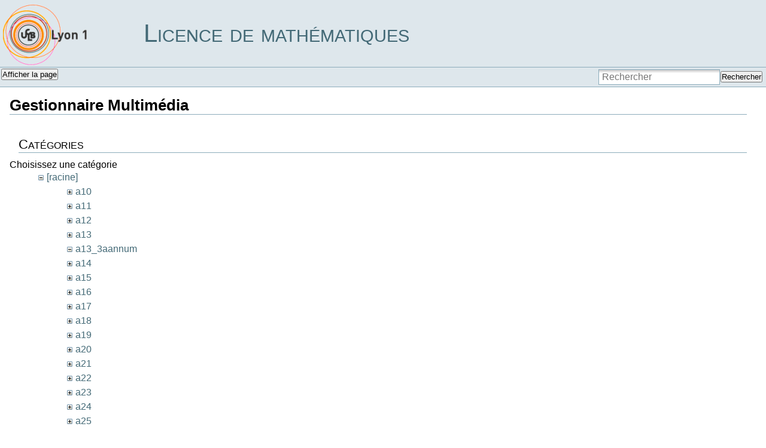

--- FILE ---
content_type: text/html; charset=utf-8
request_url: https://licence-math.univ-lyon1.fr/doku.php?id=accueil&ns=a13%253Aannum&tab_files=files&do=media&tab_details=view&image=pmi%253Aexam-analyse-iv-2012.pdf
body_size: 3512
content:
<!DOCTYPE html PUBLIC "-//W3C//DTD XHTML 1.0 Transitional//EN"
 "http://www.w3.org/TR/xhtml1/DTD/xhtml1-transitional.dtd">
<html xmlns="http://www.w3.org/1999/xhtml" xml:lang="fr"
 lang="fr" dir="ltr">

<head>
  <meta http-equiv="Content-Type" content="text/html; charset=utf-8" />
  <title>
      Licence de mathématiques Lyon 1
  </title>

  <meta name="generator" content="DokuWiki"/>
<meta name="robots" content="noindex,nofollow"/>
<link rel="search" type="application/opensearchdescription+xml" href="/lib/exe/opensearch.php" title="Licence de mathématiques"/>
<link rel="start" href="/"/>
<link rel="manifest" href="/lib/exe/manifest.php" crossorigin="use-credentials"/>
<link rel="alternate" type="application/rss+xml" title="Derniers changements" href="/feed.php"/>
<link rel="alternate" type="application/rss+xml" title="Catégorie courante" href="/feed.php?mode=list&amp;ns="/>
<link rel="alternate" type="text/html" title="HTML brut" href="/doku.php?do=export_xhtml&amp;id=accueil"/>
<link rel="stylesheet" href="/lib/exe/css.php?t=sidebar&amp;tseed=e94510f998d04f3661915a117e98e3fe"/>
<script >var NS='';var JSINFO = {"plugins":{"vshare":{"youtube":"youtube\\.com\/.*[&?]v=([a-z0-9_\\-]+)","vimeo":"vimeo\\.com\\\/(\\d+)","slideshare":"slideshare.*id=(\\d+)","dailymotion":"dailymotion\\.com\/video\/([a-z0-9]+)","archiveorg":"archive\\.org\/(?:embed|details)\/([a-zA-Z0-9_\\-]+)","soundcloud":"soundcloud\\.com\/([\\w-]+\/[\\w-]+)","niconico":"nicovideo\\.jp\/watch\/(sm[0-9]+)","bitchute":"bitchute\\.com\\\/video\\\/([a-zA-Z0-9_\\-]+)","coub":"coub\\.com\\\/view\\\/([a-zA-Z0-9_\\-]+)","odysee":"odysee\\.com\/\\$\/(?:embed|download)\/([-%_?=\/a-zA-Z0-9]+)","youku":"v\\.youku\\.com\/v_show\/id_([0-9A-Za-z=]+)\\.html","bilibili":"bilibili\\.com\\\/video\\\/(BV[0-9A-Za-z]+)","msoffice":"(?:office\\.com.*[&?]videoid=([a-z0-9\\-]+))","msstream":"microsoftstream\\.com\\\/video\\\/([a-f0-9\\-]{36})","rutube":"rutube\\.ru\\\/video\\\/([a-z0-9]+)\\\/","gdrive":"drive\\.google\\.com\\\/file\\\/d\\\/([a-zA-Z0-9_-]+)\/"}},"id":"accueil","namespace":"","ACT":"media","useHeadingNavigation":0,"useHeadingContent":0};(function(H){H.className=H.className.replace(/\bno-js\b/,'js')})(document.documentElement);</script>
<script src="/lib/exe/jquery.php?tseed=8faf3dc90234d51a499f4f428a0eae43" defer="defer"></script>
<script src="/lib/exe/js.php?t=sidebar&amp;tseed=e94510f998d04f3661915a117e98e3fe" defer="defer"></script>

  <link rel="shortcut icon" href="/lib/tpl/sidebar/images/favicon.ico" /> 

  </head>

<body>
<div class="dokuwiki">
  
  <div class="stylehead">

    <div class="header">
      <div class="pagename">
        <a href="/doku.php?id=Accueil"  name="dokuwiki__top" id="dokuwiki__top"  accesskey="h" title="[ALT+H]">Licence de mathématiques</a>      </div>

      <div class="clearer"></div>
    </div>

    
    <div class="bar" id="bar__top">
      <div class="bar-left" id="bar__topleft">
        <form class="button btn_show" method="get" action="/doku.php"><div class="no"><input type="hidden" name="do" value="" /><input type="hidden" name="id" value="accueil" /><button type="submit" accesskey="v" title="Afficher la page [V]">Afficher la page</button></div></form>              </div>

      <div class="bar-right" id="bar__topright">
                <form action="/doku.php?id=Accueil" method="get" role="search" class="search doku_form" id="dw__search" accept-charset="utf-8"><input type="hidden" name="do" value="search" /><input type="hidden" name="id" value="accueil" /><div class="no"><input name="q" type="text" class="edit" title="[F]" accesskey="f" placeholder="Rechercher" autocomplete="on" id="qsearch__in" value="" /><button value="1" type="submit" title="Rechercher">Rechercher</button><div id="qsearch__out" class="ajax_qsearch JSpopup"></div></div></form>&nbsp;
      </div>

      <div class="clearer"></div>
    </div>

    
    
  </div>
  
  
  
    <div class="page">
      <!-- wikipage start -->
    <div id="mediamanager__page">
<h1>Gestionnaire Multimédia</h1>
<div class="panel namespaces">
<h2>Catégories</h2>
<div class="panelHeader">Choisissez une catégorie</div>
<div class="panelContent" id="media__tree">

<ul class="idx">
<li class="media level0 open"><img src="/lib/images/minus.gif" alt="−" /><div class="li"><a href="/doku.php?id=accueil&amp;ns=&amp;tab_files=files&amp;do=media&amp;tab_details=view&amp;image=pmi%253Aexam-analyse-iv-2012.pdf" class="idx_dir">[racine]</a></div>
<ul class="idx">
<li class="media level1 closed"><img src="/lib/images/plus.gif" alt="+" /><div class="li"><a href="/doku.php?id=accueil&amp;ns=a10&amp;tab_files=files&amp;do=media&amp;tab_details=view&amp;image=pmi%253Aexam-analyse-iv-2012.pdf" class="idx_dir">a10</a></div></li>
<li class="media level1 closed"><img src="/lib/images/plus.gif" alt="+" /><div class="li"><a href="/doku.php?id=accueil&amp;ns=a11&amp;tab_files=files&amp;do=media&amp;tab_details=view&amp;image=pmi%253Aexam-analyse-iv-2012.pdf" class="idx_dir">a11</a></div></li>
<li class="media level1 closed"><img src="/lib/images/plus.gif" alt="+" /><div class="li"><a href="/doku.php?id=accueil&amp;ns=a12&amp;tab_files=files&amp;do=media&amp;tab_details=view&amp;image=pmi%253Aexam-analyse-iv-2012.pdf" class="idx_dir">a12</a></div></li>
<li class="media level1 closed"><img src="/lib/images/plus.gif" alt="+" /><div class="li"><a href="/doku.php?id=accueil&amp;ns=a13&amp;tab_files=files&amp;do=media&amp;tab_details=view&amp;image=pmi%253Aexam-analyse-iv-2012.pdf" class="idx_dir">a13</a></div></li>
<li class="media level1 open"><img src="/lib/images/minus.gif" alt="−" /><div class="li"><a href="/doku.php?id=accueil&amp;ns=a13_3aannum&amp;tab_files=files&amp;do=media&amp;tab_details=view&amp;image=pmi%253Aexam-analyse-iv-2012.pdf" class="idx_dir">a13_3aannum</a></div></li>
<li class="media level1 closed"><img src="/lib/images/plus.gif" alt="+" /><div class="li"><a href="/doku.php?id=accueil&amp;ns=a14&amp;tab_files=files&amp;do=media&amp;tab_details=view&amp;image=pmi%253Aexam-analyse-iv-2012.pdf" class="idx_dir">a14</a></div></li>
<li class="media level1 closed"><img src="/lib/images/plus.gif" alt="+" /><div class="li"><a href="/doku.php?id=accueil&amp;ns=a15&amp;tab_files=files&amp;do=media&amp;tab_details=view&amp;image=pmi%253Aexam-analyse-iv-2012.pdf" class="idx_dir">a15</a></div></li>
<li class="media level1 closed"><img src="/lib/images/plus.gif" alt="+" /><div class="li"><a href="/doku.php?id=accueil&amp;ns=a16&amp;tab_files=files&amp;do=media&amp;tab_details=view&amp;image=pmi%253Aexam-analyse-iv-2012.pdf" class="idx_dir">a16</a></div></li>
<li class="media level1 closed"><img src="/lib/images/plus.gif" alt="+" /><div class="li"><a href="/doku.php?id=accueil&amp;ns=a17&amp;tab_files=files&amp;do=media&amp;tab_details=view&amp;image=pmi%253Aexam-analyse-iv-2012.pdf" class="idx_dir">a17</a></div></li>
<li class="media level1 closed"><img src="/lib/images/plus.gif" alt="+" /><div class="li"><a href="/doku.php?id=accueil&amp;ns=a18&amp;tab_files=files&amp;do=media&amp;tab_details=view&amp;image=pmi%253Aexam-analyse-iv-2012.pdf" class="idx_dir">a18</a></div></li>
<li class="media level1 closed"><img src="/lib/images/plus.gif" alt="+" /><div class="li"><a href="/doku.php?id=accueil&amp;ns=a19&amp;tab_files=files&amp;do=media&amp;tab_details=view&amp;image=pmi%253Aexam-analyse-iv-2012.pdf" class="idx_dir">a19</a></div></li>
<li class="media level1 closed"><img src="/lib/images/plus.gif" alt="+" /><div class="li"><a href="/doku.php?id=accueil&amp;ns=a20&amp;tab_files=files&amp;do=media&amp;tab_details=view&amp;image=pmi%253Aexam-analyse-iv-2012.pdf" class="idx_dir">a20</a></div></li>
<li class="media level1 closed"><img src="/lib/images/plus.gif" alt="+" /><div class="li"><a href="/doku.php?id=accueil&amp;ns=a21&amp;tab_files=files&amp;do=media&amp;tab_details=view&amp;image=pmi%253Aexam-analyse-iv-2012.pdf" class="idx_dir">a21</a></div></li>
<li class="media level1 closed"><img src="/lib/images/plus.gif" alt="+" /><div class="li"><a href="/doku.php?id=accueil&amp;ns=a22&amp;tab_files=files&amp;do=media&amp;tab_details=view&amp;image=pmi%253Aexam-analyse-iv-2012.pdf" class="idx_dir">a22</a></div></li>
<li class="media level1 closed"><img src="/lib/images/plus.gif" alt="+" /><div class="li"><a href="/doku.php?id=accueil&amp;ns=a23&amp;tab_files=files&amp;do=media&amp;tab_details=view&amp;image=pmi%253Aexam-analyse-iv-2012.pdf" class="idx_dir">a23</a></div></li>
<li class="media level1 closed"><img src="/lib/images/plus.gif" alt="+" /><div class="li"><a href="/doku.php?id=accueil&amp;ns=a24&amp;tab_files=files&amp;do=media&amp;tab_details=view&amp;image=pmi%253Aexam-analyse-iv-2012.pdf" class="idx_dir">a24</a></div></li>
<li class="media level1 closed"><img src="/lib/images/plus.gif" alt="+" /><div class="li"><a href="/doku.php?id=accueil&amp;ns=a25&amp;tab_files=files&amp;do=media&amp;tab_details=view&amp;image=pmi%253Aexam-analyse-iv-2012.pdf" class="idx_dir">a25</a></div></li>
<li class="media level1 closed"><img src="/lib/images/plus.gif" alt="+" /><div class="li"><a href="/doku.php?id=accueil&amp;ns=ci&amp;tab_files=files&amp;do=media&amp;tab_details=view&amp;image=pmi%253Aexam-analyse-iv-2012.pdf" class="idx_dir">ci</a></div></li>
<li class="media level1 closed"><img src="/lib/images/plus.gif" alt="+" /><div class="li"><a href="/doku.php?id=accueil&amp;ns=doublecursus&amp;tab_files=files&amp;do=media&amp;tab_details=view&amp;image=pmi%253Aexam-analyse-iv-2012.pdf" class="idx_dir">doublecursus</a></div></li>
<li class="media level1 closed"><img src="/lib/images/plus.gif" alt="+" /><div class="li"><a href="/doku.php?id=accueil&amp;ns=enseignements&amp;tab_files=files&amp;do=media&amp;tab_details=view&amp;image=pmi%253Aexam-analyse-iv-2012.pdf" class="idx_dir">enseignements</a></div></li>
<li class="media level1 closed"><img src="/lib/images/plus.gif" alt="+" /><div class="li"><a href="/doku.php?id=accueil&amp;ns=exomaths&amp;tab_files=files&amp;do=media&amp;tab_details=view&amp;image=pmi%253Aexam-analyse-iv-2012.pdf" class="idx_dir">exomaths</a></div></li>
<li class="media level1 closed"><img src="/lib/images/plus.gif" alt="+" /><div class="li"><a href="/doku.php?id=accueil&amp;ns=gla&amp;tab_files=files&amp;do=media&amp;tab_details=view&amp;image=pmi%253Aexam-analyse-iv-2012.pdf" class="idx_dir">gla</a></div></li>
<li class="media level1 closed"><img src="/lib/images/plus.gif" alt="+" /><div class="li"><a href="/doku.php?id=accueil&amp;ns=informations&amp;tab_files=files&amp;do=media&amp;tab_details=view&amp;image=pmi%253Aexam-analyse-iv-2012.pdf" class="idx_dir">informations</a></div></li>
<li class="media level1 closed"><img src="/lib/images/plus.gif" alt="+" /><div class="li"><a href="/doku.php?id=accueil&amp;ns=mobilite&amp;tab_files=files&amp;do=media&amp;tab_details=view&amp;image=pmi%253Aexam-analyse-iv-2012.pdf" class="idx_dir">mobilite</a></div></li>
<li class="media level1 closed"><img src="/lib/images/plus.gif" alt="+" /><div class="li"><a href="/doku.php?id=accueil&amp;ns=officiel&amp;tab_files=files&amp;do=media&amp;tab_details=view&amp;image=pmi%253Aexam-analyse-iv-2012.pdf" class="idx_dir">officiel</a></div></li>
<li class="media level1 closed"><img src="/lib/images/plus.gif" alt="+" /><div class="li"><a href="/doku.php?id=accueil&amp;ns=p10&amp;tab_files=files&amp;do=media&amp;tab_details=view&amp;image=pmi%253Aexam-analyse-iv-2012.pdf" class="idx_dir">p10</a></div></li>
<li class="media level1 closed"><img src="/lib/images/plus.gif" alt="+" /><div class="li"><a href="/doku.php?id=accueil&amp;ns=p11&amp;tab_files=files&amp;do=media&amp;tab_details=view&amp;image=pmi%253Aexam-analyse-iv-2012.pdf" class="idx_dir">p11</a></div></li>
<li class="media level1 closed"><img src="/lib/images/plus.gif" alt="+" /><div class="li"><a href="/doku.php?id=accueil&amp;ns=p12&amp;tab_files=files&amp;do=media&amp;tab_details=view&amp;image=pmi%253Aexam-analyse-iv-2012.pdf" class="idx_dir">p12</a></div></li>
<li class="media level1 closed"><img src="/lib/images/plus.gif" alt="+" /><div class="li"><a href="/doku.php?id=accueil&amp;ns=p13&amp;tab_files=files&amp;do=media&amp;tab_details=view&amp;image=pmi%253Aexam-analyse-iv-2012.pdf" class="idx_dir">p13</a></div></li>
<li class="media level1 closed"><img src="/lib/images/plus.gif" alt="+" /><div class="li"><a href="/doku.php?id=accueil&amp;ns=p14&amp;tab_files=files&amp;do=media&amp;tab_details=view&amp;image=pmi%253Aexam-analyse-iv-2012.pdf" class="idx_dir">p14</a></div></li>
<li class="media level1 closed"><img src="/lib/images/plus.gif" alt="+" /><div class="li"><a href="/doku.php?id=accueil&amp;ns=p15&amp;tab_files=files&amp;do=media&amp;tab_details=view&amp;image=pmi%253Aexam-analyse-iv-2012.pdf" class="idx_dir">p15</a></div></li>
<li class="media level1 closed"><img src="/lib/images/plus.gif" alt="+" /><div class="li"><a href="/doku.php?id=accueil&amp;ns=p16&amp;tab_files=files&amp;do=media&amp;tab_details=view&amp;image=pmi%253Aexam-analyse-iv-2012.pdf" class="idx_dir">p16</a></div></li>
<li class="media level1 closed"><img src="/lib/images/plus.gif" alt="+" /><div class="li"><a href="/doku.php?id=accueil&amp;ns=p17&amp;tab_files=files&amp;do=media&amp;tab_details=view&amp;image=pmi%253Aexam-analyse-iv-2012.pdf" class="idx_dir">p17</a></div></li>
<li class="media level1 closed"><img src="/lib/images/plus.gif" alt="+" /><div class="li"><a href="/doku.php?id=accueil&amp;ns=p18&amp;tab_files=files&amp;do=media&amp;tab_details=view&amp;image=pmi%253Aexam-analyse-iv-2012.pdf" class="idx_dir">p18</a></div></li>
<li class="media level1 closed"><img src="/lib/images/plus.gif" alt="+" /><div class="li"><a href="/doku.php?id=accueil&amp;ns=p19&amp;tab_files=files&amp;do=media&amp;tab_details=view&amp;image=pmi%253Aexam-analyse-iv-2012.pdf" class="idx_dir">p19</a></div></li>
<li class="media level1 closed"><img src="/lib/images/plus.gif" alt="+" /><div class="li"><a href="/doku.php?id=accueil&amp;ns=p20&amp;tab_files=files&amp;do=media&amp;tab_details=view&amp;image=pmi%253Aexam-analyse-iv-2012.pdf" class="idx_dir">p20</a></div></li>
<li class="media level1 closed"><img src="/lib/images/plus.gif" alt="+" /><div class="li"><a href="/doku.php?id=accueil&amp;ns=p21&amp;tab_files=files&amp;do=media&amp;tab_details=view&amp;image=pmi%253Aexam-analyse-iv-2012.pdf" class="idx_dir">p21</a></div></li>
<li class="media level1 closed"><img src="/lib/images/plus.gif" alt="+" /><div class="li"><a href="/doku.php?id=accueil&amp;ns=p22&amp;tab_files=files&amp;do=media&amp;tab_details=view&amp;image=pmi%253Aexam-analyse-iv-2012.pdf" class="idx_dir">p22</a></div></li>
<li class="media level1 closed"><img src="/lib/images/plus.gif" alt="+" /><div class="li"><a href="/doku.php?id=accueil&amp;ns=p23&amp;tab_files=files&amp;do=media&amp;tab_details=view&amp;image=pmi%253Aexam-analyse-iv-2012.pdf" class="idx_dir">p23</a></div></li>
<li class="media level1 closed"><img src="/lib/images/plus.gif" alt="+" /><div class="li"><a href="/doku.php?id=accueil&amp;ns=p24&amp;tab_files=files&amp;do=media&amp;tab_details=view&amp;image=pmi%253Aexam-analyse-iv-2012.pdf" class="idx_dir">p24</a></div></li>
<li class="media level1 closed"><img src="/lib/images/plus.gif" alt="+" /><div class="li"><a href="/doku.php?id=accueil&amp;ns=p25&amp;tab_files=files&amp;do=media&amp;tab_details=view&amp;image=pmi%253Aexam-analyse-iv-2012.pdf" class="idx_dir">p25</a></div></li>
<li class="media level1 closed"><img src="/lib/images/plus.gif" alt="+" /><div class="li"><a href="/doku.php?id=accueil&amp;ns=p26&amp;tab_files=files&amp;do=media&amp;tab_details=view&amp;image=pmi%253Aexam-analyse-iv-2012.pdf" class="idx_dir">p26</a></div></li>
<li class="media level1 closed"><img src="/lib/images/plus.gif" alt="+" /><div class="li"><a href="/doku.php?id=accueil&amp;ns=pages&amp;tab_files=files&amp;do=media&amp;tab_details=view&amp;image=pmi%253Aexam-analyse-iv-2012.pdf" class="idx_dir">pages</a></div></li>
<li class="media level1 closed"><img src="/lib/images/plus.gif" alt="+" /><div class="li"><a href="/doku.php?id=accueil&amp;ns=pmi&amp;tab_files=files&amp;do=media&amp;tab_details=view&amp;image=pmi%253Aexam-analyse-iv-2012.pdf" class="idx_dir">pmi</a></div></li>
<li class="media level1 closed"><img src="/lib/images/plus.gif" alt="+" /><div class="li"><a href="/doku.php?id=accueil&amp;ns=pratique&amp;tab_files=files&amp;do=media&amp;tab_details=view&amp;image=pmi%253Aexam-analyse-iv-2012.pdf" class="idx_dir">pratique</a></div></li>
<li class="media level1 closed"><img src="/lib/images/plus.gif" alt="+" /><div class="li"><a href="/doku.php?id=accueil&amp;ns=respue&amp;tab_files=files&amp;do=media&amp;tab_details=view&amp;image=pmi%253Aexam-analyse-iv-2012.pdf" class="idx_dir">respue</a></div></li>
<li class="media level1 closed"><img src="/lib/images/plus.gif" alt="+" /><div class="li"><a href="/doku.php?id=accueil&amp;ns=s18&amp;tab_files=files&amp;do=media&amp;tab_details=view&amp;image=pmi%253Aexam-analyse-iv-2012.pdf" class="idx_dir">s18</a></div></li>
<li class="media level1 closed"><img src="/lib/images/plus.gif" alt="+" /><div class="li"><a href="/doku.php?id=accueil&amp;ns=sage&amp;tab_files=files&amp;do=media&amp;tab_details=view&amp;image=pmi%253Aexam-analyse-iv-2012.pdf" class="idx_dir">sage</a></div></li>
<li class="media level1 closed"><img src="/lib/images/plus.gif" alt="+" /><div class="li"><a href="/doku.php?id=accueil&amp;ns=tipe&amp;tab_files=files&amp;do=media&amp;tab_details=view&amp;image=pmi%253Aexam-analyse-iv-2012.pdf" class="idx_dir">tipe</a></div></li>
<li class="media level1 closed"><img src="/lib/images/plus.gif" alt="+" /><div class="li"><a href="/doku.php?id=accueil&amp;ns=wiki&amp;tab_files=files&amp;do=media&amp;tab_details=view&amp;image=pmi%253Aexam-analyse-iv-2012.pdf" class="idx_dir">wiki</a></div></li>
</ul></li>
</ul>
</div>
</div>
<div class="panel filelist">
<h2 class="a11y">Sélection de fichiers</h2>
<ul class="tabs">
<li><strong>Sélection de fichiers</strong></li>
<li><a href="/doku.php?id=accueil&amp;tab_files=upload&amp;do=media&amp;tab_details=view&amp;image=pmi%253Aexam-analyse-iv-2012.pdf&amp;ns=a13%253Aannum">Envoyer</a></li>
<li><a href="/doku.php?id=accueil&amp;tab_files=search&amp;do=media&amp;tab_details=view&amp;image=pmi%253Aexam-analyse-iv-2012.pdf&amp;ns=a13%253Aannum">Rechercher</a></li>
</ul>
<div class="panelHeader">
<h3>Fichiers dans <strong>a13_3aannum</strong></h3>
<form method="get" action="/doku.php?id=accueil" class="options doku_form" accept-charset="utf-8"><input type="hidden" name="sectok" value="" /><input type="hidden" name="do" value="media" /><input type="hidden" name="tab_files" value="files" /><input type="hidden" name="tab_details" value="view" /><input type="hidden" name="image" value="pmi%3Aexam-analyse-iv-2012.pdf" /><input type="hidden" name="ns" value="a13%3Aannum" /><div class="no"><ul>
<li class="listType"><label for="listType__thumbs" class="thumbs">
<input name="list_dwmedia" type="radio" value="thumbs" id="listType__thumbs" class="thumbs" checked="checked" />
<span>Miniatures</span>
</label><label for="listType__rows" class="rows">
<input name="list_dwmedia" type="radio" value="rows" id="listType__rows" class="rows" />
<span>Lignes</span>
</label></li>
<li class="sortBy"><label for="sortBy__name" class="name">
<input name="sort_dwmedia" type="radio" value="name" id="sortBy__name" class="name" checked="checked" />
<span>Nom</span>
</label><label for="sortBy__date" class="date">
<input name="sort_dwmedia" type="radio" value="date" id="sortBy__date" class="date" />
<span>Date</span>
</label></li>
<li><button value="1" type="submit">Appliquer</button></li>
</ul>
</div></form></div>
<div class="panelContent">
<div class="nothing">Pas de réponse.</div>
</div>
</div>
<div class="panel file">
<h2 class="a11y">Fichier</h2>
</div>
</div>
    <!-- wikipage stop -->
  </div>

  <div class="clearer">&nbsp;</div>

  
  <div class="stylefoot">

    <div class="meta">
      <div class="user">
              </div>
    </div>

   
    <div class="bar" id="bar__bottom">
      <div class="bar-left" id="bar__bottomleft">
        <form class="button btn_show" method="get" action="/doku.php"><div class="no"><input type="hidden" name="do" value="" /><input type="hidden" name="id" value="accueil" /><button type="submit" accesskey="v" title="Afficher la page [V]">Afficher la page</button></div></form>              </div>
      <div class="bar-right" id="bar__bottomright">
                                <form class="button btn_login" method="get" action="/doku.php"><div class="no"><input type="hidden" name="do" value="login" /><input type="hidden" name="sectok" value="" /><input type="hidden" name="id" value="accueil" /><button type="submit" title="S&#039;identifier">S&#039;identifier</button></div></form>          &nbsp;
      </div>
      <div class="clearer"></div>
    </div>

  </div>

</div>


<div class="footerinc">


  <a  href="http://validator.w3.org/check/referer" title="Valid XHTML 1.0"><img src="/lib/tpl/sidebar/images/button-xhtml.png" width="80" height="15" alt="Valid XHTML 1.0" /></a>

  <a  href="http://jigsaw.w3.org/css-validator/check/referer?profile=css3" title="Valid CSS"><img src="/lib/tpl/sidebar/images/button-css.png" width="80" height="15" alt="Valid CSS" /></a>

  <a  href="http://wiki.splitbrain.org/wiki:dokuwiki" title="Driven by DokuWiki"><img src="/lib/tpl/sidebar/images/button-dw.png" width="80" height="15" alt="Driven by DokuWiki" /></a>



<!--

<rdf:RDF xmlns="http://web.resource.org/cc/"
    xmlns:dc="http://purl.org/dc/elements/1.1/"
    xmlns:rdf="http://www.w3.org/1999/02/22-rdf-syntax-ns#">
<Work rdf:about="">
   <dc:type rdf:resource="http://purl.org/dc/dcmitype/Text" />
   <license rdf:resource="http://creativecommons.org/licenses/by-nc-sa/2.0/" />
</Work>

<License rdf:about="http://creativecommons.org/licenses/by-nc-sa/2.0/">
   <permits rdf:resource="http://web.resource.org/cc/Reproduction" />
   <permits rdf:resource="http://web.resource.org/cc/Distribution" />
   <requires rdf:resource="http://web.resource.org/cc/Notice" />
   <requires rdf:resource="http://web.resource.org/cc/Attribution" />
   <prohibits rdf:resource="http://web.resource.org/cc/CommercialUse" />
   <permits rdf:resource="http://web.resource.org/cc/DerivativeWorks" />
   <requires rdf:resource="http://web.resource.org/cc/ShareAlike" />
</License>

</rdf:RDF>

-->


</div>

<div class="no"><img src="/lib/exe/taskrunner.php?id=accueil&amp;1768761265" width="2" height="1" alt="" /></div>
</body>
</html>
